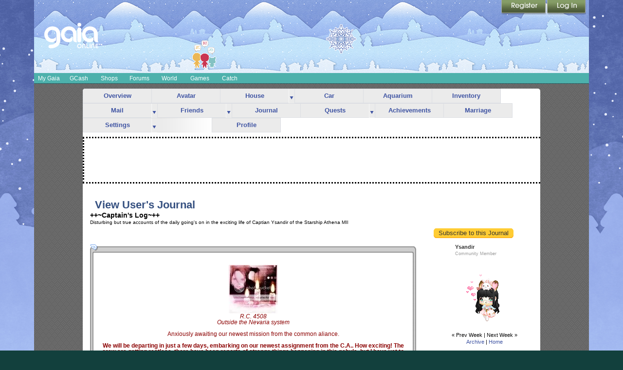

--- FILE ---
content_type: text/plain;charset=UTF-8
request_url: https://c.pub.network/v2/c
body_size: -271
content:
9c3a7a69-13a5-4273-90e9-036395b1aef3

--- FILE ---
content_type: text/plain;charset=UTF-8
request_url: https://c.pub.network/v2/c
body_size: -116
content:
0c2d2dd9-7a08-4358-92e7-fc4f7539b5b9